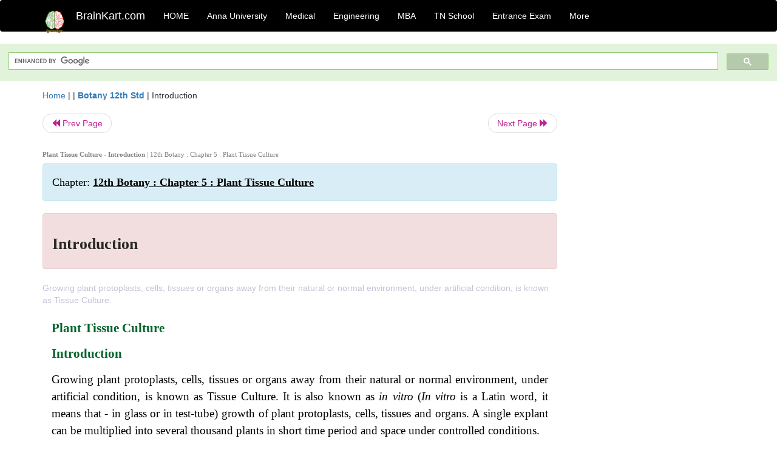

--- FILE ---
content_type: text/html; charset=utf-8
request_url: https://www.google.com/recaptcha/api2/aframe
body_size: 112
content:
<!DOCTYPE HTML><html><head><meta http-equiv="content-type" content="text/html; charset=UTF-8"></head><body><script nonce="e6blYpKtS0I-yjQ9s0IyLg">/** Anti-fraud and anti-abuse applications only. See google.com/recaptcha */ try{var clients={'sodar':'https://pagead2.googlesyndication.com/pagead/sodar?'};window.addEventListener("message",function(a){try{if(a.source===window.parent){var b=JSON.parse(a.data);var c=clients[b['id']];if(c){var d=document.createElement('img');d.src=c+b['params']+'&rc='+(localStorage.getItem("rc::a")?sessionStorage.getItem("rc::b"):"");window.document.body.appendChild(d);sessionStorage.setItem("rc::e",parseInt(sessionStorage.getItem("rc::e")||0)+1);localStorage.setItem("rc::h",'1768964544130');}}}catch(b){}});window.parent.postMessage("_grecaptcha_ready", "*");}catch(b){}</script></body></html>